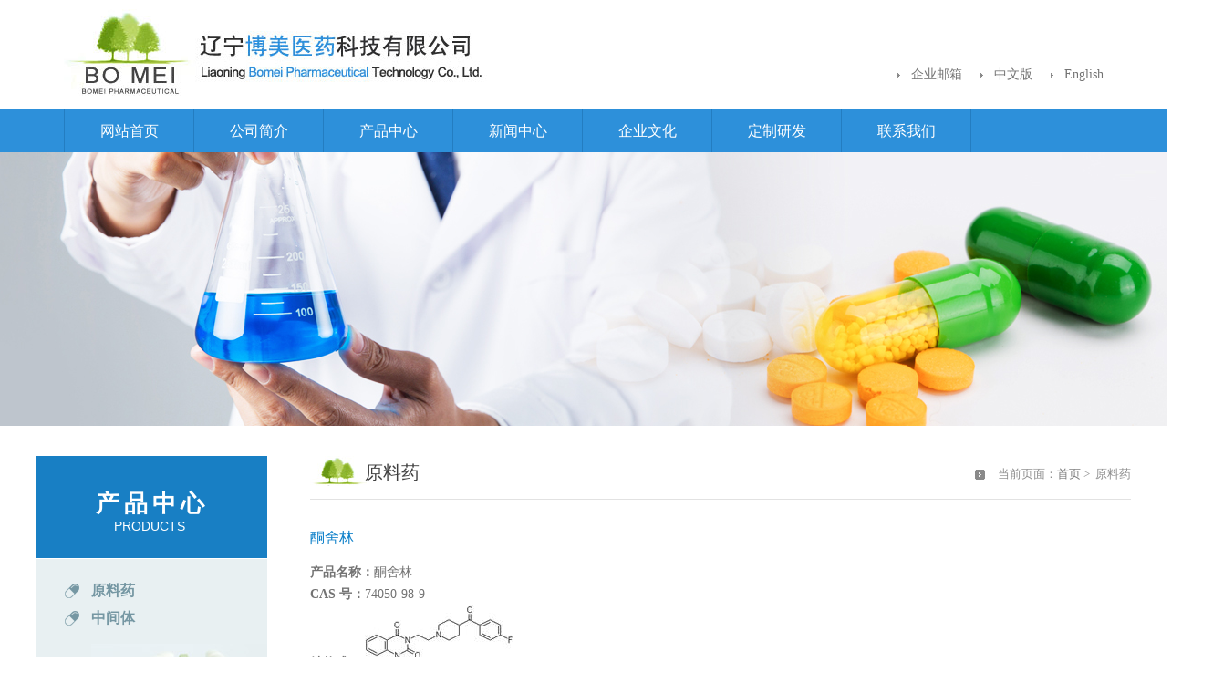

--- FILE ---
content_type: text/html; charset=utf-8
request_url: http://www.biosunpharm.com/product_detail/3.html
body_size: 2514
content:
<!DOCTYPE html PUBLIC "-//W3C//DTD XHTML 1.0 Transitional//EN" "http://www.w3.org/TR/xhtml1/DTD/xhtml1-transitional.dtd">
<html xmlns="http://www.w3.org/1999/xhtml">
<head>
<meta http-equiv="Content-Type" content="text/html; charset=utf-8" />
<title>酮舍林</title>
<meta name="description"  content="酮舍林">
<meta name="keywords" content="酮舍林">
<META NAME="Author" CONTENT="sales@biosunpharm.com">
<meta name="robots" content="index,follow">
<meta name="revisit-after" content="14 days">
<meta name="rating" content="general">
<meta name="distribution" content="global">
<meta name="classification" content="business">
<meta name="ROBOTS" content="INDEX,FOLLOW">
<link href="/Html/css/cn.css" rel="stylesheet" type="text/css" />
<script type="text/javascript" src="/Html/js/browser.js"></script>
<script src="/Html/css/jquery-1.9.1.min.js" type="text/javascript"></script>
<script src="/Html/js/js.js" type="text/javascript"></script>


</head>


<body>

<div class="head">
<h1> <a href="http://www.biosunpharm.com/"><img src="/Html/images/logo.jpg" border="0" alt="辽宁博美医药科技有限公司"/></a></h1>
<div class="en_cn1">
<p><a href="http://mail.biosunpharm.com/" target="_blank">企业邮箱</a></p>
<p><a href="/">中文版</a></p>
<p><a href="/about_en/id/1.html">English</a></p>
</div> 
</div> 
<div id="menu1">
<div id="menu">
     <ul>
	 <li><a href="/">网站首页</a></li>
     <li><a href="/about/id/1.html">公司简介</a></li>
	<li><a href="/product.html">产品中心</a></li>
	<li><a href="/news.html">新闻中心</a></li>
		  <li><a href="/culture/id/2.html">企业文化</a></li>
	<li><a href="/yf/id/3.html" >定制研发</a></li>

	<li><a href="/contact/id/4.html" >联系我们</a></li>
    </ul>
</div>
</div> 
<div id="f2">&nbsp;</div>
<div id="main">

<div id="left">
<div id="pro">
<h3>产品中心<br /><span>Products</span></h3>
<ul>
<li><a href="/product1/typeid/1.html">原料药</a></li><li><a href="/product1/typeid/13.html">中间体</a></li> </ul>
</div>
<div id="search">
<form name=search action="/product_search" method="GET">
          <input name='title' type='text' class="searchinput"  value="产品搜索" onFocus="this.value=''" />
          <input name="button" type="image" id="search_logo" value="search" src="/Html/images/go.jpg" />
</form>  </div>

</div>
 <div id="right">

     	     
	  <h2>  原料药 <span>当前页面：<a href="/">首页</a>&nbsp;>&nbsp; 原料药</span> </h2>
   <div id="about"> 
      	 	 

  <div class="cuti">酮舍林</div>
  <strong>产品名称：</strong>酮舍林<br />
  <strong>CAS 号：</strong>74050-98-9<br />
 
 <strong>结构式
  ：</strong><img src="/Uploads/p104.jpg" alt="酮舍林"  border="0"><br />
<div class="order">详细内容</div>
<div>英文名：Ketanserin</div>

<div>别&nbsp; 名：酮色林，凯坦色林，凯他色林<br />
化学名：3-[2-[4-(4-氟苯甲酰)-1-哌啶基]乙基]-2,4[1H,3H]-喹唑二酮</div>

<div>3-[2-[4-(4-Fluorobenzoyl)-1-piperidinyl]ethyl]-2,4[1H,3H]-quinazolinedione</div>

<div>分子式：C<sub>22</sub>H<sub>22</sub>FN<sub>3</sub>O<sub>3</sub><br />
分子量：395.43</div>

<div>CAS号：74050-98-9</div>

<div>外&nbsp; 观：白色或浅黄色结晶性粉末</div>

<div>熔&nbsp; 点：227~235&deg;C</div>

<div>含&nbsp; 量：&ge;99%<br />
用&nbsp; 途：本品为选择兴的五羟色胺S<sub>2</sub>-受体的拮抗剂，无中枢作用，不影响心率，为治疗高血压用药。</div>

<div>包&nbsp; 装：可以根据客户的需要进行包装</div>

<ul class="products" style="margin: 20px 0px 0px; padding-right: 0px; padding-left: 50px; color: rgb(102, 102, 102); font-family: 瀹嬩綋; font-size: 12px; line-height: 24px;">
</ul>
	
<br />

   </div> </div>     </div> 
    
<div class="link1"> 
<div class="link"> 
<div class="link-1"> <a href="/news.html">新闻中心<br />
  <span>热点新闻</span></a></div>
<div class="link-2"> <a href="/contact/id/4.html">联系我们<br /><span>有沟通就有可能</span></a></div>
<div class="link-3"> <a href="http://mail.biosunpharm.com/" target="_blank">企业邮局<br /> <span>员工邮箱</span></a></div>
<!-- 代码begin -->
  <div class="seearchbt seearch1"><a href="javascript:void(0);"><div class="link-4">博美医药 <br /><span>网站二维码</span></div></a> </div> 
<div class="seearch">

  <a href="http://www.biosunpharm.com/wap_index.html"><img src="/Html/images/lanrenzhijia.jpg" border="0" /></a> </div>  
</div>
<!-- 代码end -->
</div>
 <div id="footer3"> 
 <div id="footer"> 
 
<span class="zzb07tail"><a href="http://www.biosunpharm.com/"  class="zzb07link">辽宁博美医药科技有限公司</a> 版权所有(C)2018&nbsp;</span><span class="zzb07tail">网络支持</span> <a href="http://china.chemnet.com" target="_blank" class="zzb07link">中国化工网</a> <a href="http://www.chemnet.com" target="_blank" class="zzb07link">全球化工网</a> <a href="http://china.toocle.com" target="_blank" class="zzb07link">生意宝</a>  <a href="/zzq/index.html" target="_blank" class="zzb07link">著作权声明</a>	&nbsp;<a href="https://beian.miit.gov.cn/" target="_blank">&nbsp;辽ICP备06014658号</a>
<p>联系人：李伟 &nbsp; &nbsp; &nbsp;手机：18640309171 &nbsp; &nbsp; &nbsp; &nbsp;电话/传真：024-24524889 &nbsp; &nbsp;&nbsp;邮 箱：<a href="mailto:sales@biosunpharm.com">sales@biosunpharm.com</a></p>
	
</div>
 </div>

 </div>


</body>
</html>

--- FILE ---
content_type: text/css
request_url: http://www.biosunpharm.com/Html/css/cn.css
body_size: 2132
content:
@charset "utf-8";
/* CSS Document */
*{
margin:0;
padding:0px;
}
body{
font-family:"微软雅黑";
font-size:14px;
line-height:24px;
color:#737373;
background:#fff;
}
img{
border:none;
}
ul li{
list-style:none;
}
a{color:#737373; text-decoration: none;}

a:hover{color:#0f81ca;text-decoration:none;}


h1{
float:left;
margin-top:10px;
margin-right:20px;
padding-bottom:15px;


}

.en_cn1{float:right;margin-top:70px;text-align:left;}
.en_cn1 p{ background:url(../images/d.jpg) no-repeat left; padding-left:15px; float:left; margin-left:20px;}




.newspage {
	 width:900px; float:left;PADDING-RIGHT: 0px; DISPLAY: block; PADDING-LEFT: 0px; PADDING-BOTTOM: 0px; PADDING-TOP: 20px; TEXT-ALIGN: center
}
.newspage A { 
	BORDER-RIGHT: #999 1px solid; PADDING-RIGHT: 5px; BORDER-TOP: #999 1px solid; PADDING-LEFT: 5px; BACKGROUND: #fff; PADDING-BOTTOM: 2px; FONT: 12px/22px ""; BORDER-LEFT: #999 1px solid; COLOR: #666; MARGIN-RIGHT: 2px; PADDING-TOP: 2px; BORDER-BOTTOM: #999 1px solid
}
.newspage A:hover {
	BORDER-RIGHT: #fff 1px solid; BORDER-TOP: #fff 1px solid; BACKGROUND: #d90011; BORDER-LEFT: #fff 1px solid; COLOR: #fff; BORDER-BOTTOM: #fff 1px solid; TEXT-DECORATION: none
}
.newspage A:active {
	BORDER-RIGHT: #666 1px solid; BORDER-TOP: #666 1px solid; BACKGROUND: #d90011; BORDER-LEFT: #666 1px solid; COLOR: #666; BORDER-BOTTOM: #666 1px solid
}
.newspage SPAN.current {
	BORDER-RIGHT: #666 1px solid; PADDING-RIGHT: 5px; BORDER-TOP: #666 1px solid; PADDING-LEFT: 5px; FONT-WEIGHT: bold; BACKGROUND: #d90011; PADDING-BOTTOM: 2px; BORDER-LEFT: #666 1px solid; COLOR: #fff; MARGIN-RIGHT: 2px; PADDING-TOP: 2px; BORDER-BOTTOM: #666 1px solid
}
.newspage SPAN.disabled {
	BORDER-RIGHT: #fff 1px solid; PADDING-RIGHT: 5px; BORDER-TOP: #fff 1px solid; PADDING-LEFT: 5px; PADDING-BOTTOM: 2px; BORDER-LEFT: #fff 1px solid; COLOR: #666; MARGIN-RIGHT: 2px; PADDING-TOP: 2px; BORDER-BOTTOM: #fff 1px solid
}

/*--------------------index.html start----------------------*/
#container{
width:1140px;
margin:auto;
}

.head{
width:1140px;
height:89px;
margin:auto;
}

#menu1{width:100%;
float:left;
background:#2d90da;
height:47px;

}
#menu{width:1140px;
margin:auto;
font-size:16px;

}
#menu ul{overflow:hidden; border-left:#237dc1 solid 1px;  }
#menu ul li{display:block;float:left;}
#menu ul li a{float:left; text-align:center; width:141px;line-height:47px;color:#FFFFFF;border-right:#237dc1 solid 1px;}
#menu ul li a:hover{   float:left;color:#FFFFFF; background:#8ab329}





#flash{
width:100%;
height:591px;
float:left;
}


#f1{
width:100%;
height:333px;
float:left;
background:url(../images/f1.jpg) no-repeat top center;
}

#f2{
width:100%;
height:333px;
float:left;
background:url(../images/f2.jpg) no-repeat top center;
}

#f3{
width:100%;
height:333px;
float:left;
background:url(../images/f3.jpg) no-repeat top center;
}

#f4{
width:100%;
height:333px;
float:left;
background:url(../images/f4.jpg) no-repeat top center;
}

#f5{
width:100%;
height:333px;
float:left;
background:url(../images/f5.jpg) no-repeat top center;
}

#f6{
width:100%;
height:333px;
float:left;
background:url(../images/f6.jpg) no-repeat top center;
}


#f7{
width:100%;
height:333px;
float:left;
background:url(../images/f7.jpg) no-repeat top center;
}


#main{ width:1200px; margin:auto;}
#left{width:253px; float:left; padding-bottom:50px;}
#pro{width:253px; float:left;}

#pro h3{width:253px; float:left; color:#fff; font-weight:bold; font-size:26px; line-height:25px; height:72px; background:#187fc4; text-align:center; padding-top:40px; letter-spacing:5px; margin-bottom:1px;}
#pro h3 span{  font-size:14px; font-weight:normal; padding-right:5px; font-family:Arial, Helvetica, sans-serif; text-transform:uppercase;letter-spacing:0px;}

#pro .tut{width:253px; height:112px; float:left; padding-bottom:1px;}


#pro ul{overflow:hidden; text-align:left; float:left; font-size:16px; background:url(../images/pp.jpg) no-repeat bottom right #e8f0f2;  padding-bottom:70px; padding-top:20px;}
#pro ul li{display:inline;float:left; line-height:30px; padding-left:30px;}
#pro ul li a{ float:left;width:193px; font-weight:bold;background:url(../images/d1.png) no-repeat left; padding-left:30px;  color:#7597a3;}
#pro ul li a:hover{ float:left; width:193px;  float:left; color:#187fc4 ; }


#search{
width:253px;
float:right; padding-top:20px; border-bottom:#eff0f2 solid 2px; padding-bottom:17px;
}
#search_logo{ padding-top:0px; float:left}


.searchinput{
height:37px;
color:#666;
font-size:12px;
border:#c8c8c8 solid 0px;
line-height:41px;
padding-left:20px;
width:175px;
float:left;
display:inline;
background:#eff0f2;
border-radius:25px;
}



#right{
width:900px;
float:right;
}

#right h2{width:840px; float:left; height:37px; font-size:20px; color:#3f3f3f; font-weight:normal; border-bottom:#e2e2e2 1px solid; margin-bottom:25px; background:url(../images/kong.jpg) no-repeat left top; padding-left:60px; line-height:37px; padding-bottom:10px;}
#right h2 span{float:right; font-size:13px; color:#8e8e8e; font-weight:normal; padding-top:5px; background:url(../images/dd.jpg) no-repeat left 15px; padding-left:25px;line-height:30px;}
#right h2 span a{color:#7b7b7b;}

.cuti{ color:#0f81ca; float:left; width:990px;font-size:16px;text-align:left; margin-bottom:10px; line-height:33px;}


.order{ width:880px; float:left; background:#73afdc; color:#FFFFFF; line-height:35px; padding-left:20px; margin-top:15px; margin-bottom:15px;}



#about{  padding-left:0px;   padding-right:0px; padding-top:10px; padding-bottom:10px;}

#about1{ line-height:40px; padding-top:10px; padding-bottom:10px; font-size:16px;}


.link1{width:100%; float:left; border-top:#eff0f2 solid 3px; margin-top:50px; }

.link{width:1140px; margin:auto; padding-top:30px;  overflow:hidden; height:80px;}

.link-1{width:275px; float:left;  font-size:18px; color:#4b4b4b; }
.link-1 a{color:#4b4b4b; background:url(../images/a1.jpg) no-repeat left;width:208px; float:left; padding-left:50px; }
.link-1 a:hover{color:#4b4b4b;background:url(../images/a1_1.jpg) no-repeat left; }
.link-1 span{ color:#ababab; font-size:13px;}

.link-2{width:275px; float:left; font-size:18px; color:#4b4b4b;margin-left:50px;}
.link-2 a{color:#4b4b4b; background:url(../images/a2.jpg) no-repeat left; padding-left:60px;width:145px; float:left; }
.link-2 a:hover{color:#4b4b4b;background:url(../images/a2_1.jpg) no-repeat left; }
.link-2 span{ color:#ababab; font-size:13px;}

.link-3{width:275px; float:left; font-size:18px; color:#4b4b4b; margin-left:50px; }
.link-3 a{color:#4b4b4b; background:url(../images/a3.jpg) no-repeat left; padding-left:60px;width:142px; float:left; }
.link-3 a:hover{color:#4b4b4b;background:url(../images/a3_1.jpg) no-repeat left; }
.link-3 span{ color:#ababab; font-size:13px;}

.link-4{ float:right; font-size:18px; color:#4b4b4b;  background:url(../images/a4.jpg) no-repeat left; padding-left:70px; width:100px; height:45px; text-align:left ; padding-top:3px; line-height:22px;}
.link-4 span{ color:#ababab; font-size:13px;}

.seearch{  width:135px;  float:right; margin-top:-75px; z-index:100; margin-right:70px; margin-bottom:0px;}


#footer3{float:left; width:100%; background:#2d90da; }
#footer{margin:auto;width:1140px; color:#fff; text-align:center;line-height:27px; overflow:hidden; padding-top:30px; padding-bottom:20px;  }
#footer a{ color:#fff;  }
.zzb07tail
{ 
}
a.zzb07link{

	text-decoration:none;
}

a.zzb07link:hover {
	text-decoration:underline;

}





.kuang1{
height:30px;
color:#767676;
font-size:12px;
border:#cccccc solid 1px;
width:80%;
float:left;
display:inline;
margin-right:5px;
margin-top:3px;
padding-top:3px;
padding-left:10px;
background:#fdfdfd;
}

.kuang2{
height:30px;
color:#767676;
font-size:12px;
border:#cccccc solid 1px;
width:80%;
float:left;
display:inline;
margin-right:5px;
margin-top:3px;
padding-top:3px;
padding-left:10px;
background:#fdfdfd;
font-family:Arial, Helvetica, sans-serif;
}

--- FILE ---
content_type: application/javascript
request_url: http://www.biosunpharm.com/Html/js/js.js
body_size: 278
content:
$(function(){

$(window).scroll(function(){
	   if($(document).scrollTop() >= 0) {
			  $('.seearch1').css("margin-top","0px");
		  
	  }else{

		  $('.seearch1').css("margin-top","0px");
	  	  }
		  
	
});


$(".seearch").hide();
	$(".seearchbt").click(function(){
 		$(".seearch").slideToggle();
	});
		
});
// JavaScript Document